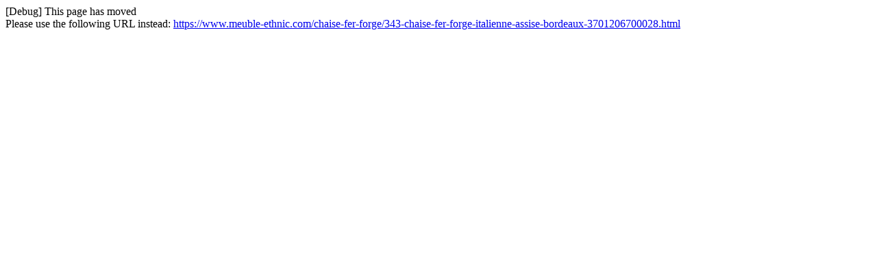

--- FILE ---
content_type: text/html; charset=utf-8
request_url: https://www.meuble-ethnic.com/chaise-fer-forge/343-chaise-italienne-fer-forge-assise-bordeaux.html
body_size: 47
content:
[Debug] This page has moved<br />Please use the following URL instead: <a href="https://www.meuble-ethnic.com/chaise-fer-forge/343-chaise-fer-forge-italienne-assise-bordeaux-3701206700028.html">https://www.meuble-ethnic.com/chaise-fer-forge/343-chaise-fer-forge-italienne-assise-bordeaux-3701206700028.html</a>